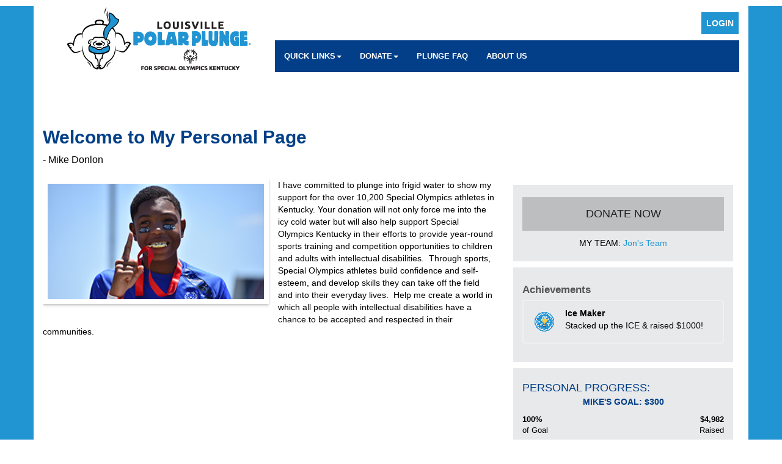

--- FILE ---
content_type: text/html;charset=ISO-8859-1
request_url: https://events.soky.org/site/TR/PolarPlunges/General?px=1139375&pg=personal&fr_id=1422
body_size: 12704
content:
<!DOCTYPE html>
<html>

<head>
<base href="https://events.soky.org/site/" />

<title>

2024 Louisville Polar Plunge: Mr. Mike Donlon - Louisville Polar Plunge - Special Olympics Kentucky
</title>
<meta http-equiv="Content-Type" content="text/html; charset=iso-8859-1" />
<meta http-equiv="Content-Script-Type" content="text/javascript" />
<meta name="Keywords" content=" " />
<meta name="Description" content="The Polar Plunge is a unique fundraiser around. It's a great way for everyone--individuals, organizations and businesses--to get involved in supporting Special Olympics Kentucky.  It's the kind of thrilling event that you really have to experience to understand. Since 1997, over 21,000 Plungers have raised nearly $9 million to support Special Olympics through the Polar Plunge!" />
<meta name="Robots" content="index, follow" />


<script type="text/javascript">
// feature toggle used for Timeout modal issue
localStorage.setItem('useModalTimeoutToggle', 'false');
</script>


<script type="text/javascript">
var keepAliveString = "keepAlive2('', 'https://events.soky.org/site/UserLogin?logout=logout&NEXTURL=https%3A%2F%2Fevents.soky.org%2Fsite%2FTR%2FPolarPlunges%2FGeneral%3Fpx%3D1139375%26amp%3Bpg%3Dpersonal%26amp%3Bfr_id%3D1422', 'A0379F0A4027DA484059FF99A35F25E7.app30017b', 'jsessionid', '/site/', false, true, false)";
var forceKeepAliveString = "forceKeepAlive2('')";
function startTimeout() {
setTimeout(function() {
eval(keepAliveString);
}, 480000);
}
function resetTimeout() {
setTimeout(keepAliveString, 480000);
}
startTimeout();
</script><noscript>&nbsp;</noscript>










<script type="text/javascript" src="../yui3/yui/yui-min.js"></script><noscript>&nbsp;</noscript>
<script type="text/javascript" src="../js/convio/modules.js?version=2.9.3"></script><noscript>&nbsp;</noscript>
<script type="text/javascript">
var Y = YUI({base: '../yui3/',
insertBefore: 'yui_marker_loader_css', // insert all YUI module css before customstyle so it can be overridden
debug: false, 
modules: getModules('../', 'convio', true, true)});
localStorage.setItem('useNewYUI', 'false');
</script><noscript>&nbsp;</noscript>



<script type="text/javascript" src="../js/utils.js"></script><noscript>&nbsp;</noscript>

<script type="text/javascript" src="../js/obs_comp_rollup.js"></script><noscript>&nbsp;</noscript>


<link href="../css/themes/default.css" rel="stylesheet" type="text/css" />
<link href="../css/themes/alphacube.css" rel="stylesheet" type="text/css"/>


<link href="../css/UserGlobalStyle.css" rel="stylesheet" type="text/css" />


<link href="../css/responsive/ResponsiveBase.css" rel="stylesheet" type="text/css" />


<link href="../css/responsive/TRPageResponsive.css" rel="stylesheet" type="text/css" />


<link href="../css/TrAchievementBadges.css" rel="stylesheet" type="text/css" />


<link href="../css/FriendraiserUserStyle.css" rel="stylesheet" type="text/css" />


<link rel="stylesheet" type="text/css" id="yui_marker_loader_css" />
<link href="../css/CustomStyle.css" rel="stylesheet" type="text/css" />
<link href="../css/CustomWysiwygStyle.css" rel="stylesheet" type="text/css" />


<script type="text/javascript" src="../js/vScroll.js"></script><noscript>&nbsp;</noscript>




<meta name="CnvHeaderVersion" content="v5.0" />


<!-- Google tag (gtag.js) -->
<script async src="https://www.googletagmanager.com/gtag/js?id=G-1RLV2V9LFD"></script>
<script>
  window.dataLayer = window.dataLayer || [];
  function gtag(){dataLayer.push(arguments);}
  gtag('js', new Date());

  gtag('config', 'G-1RLV2V9LFD');
</script>
<script src="https://px.premion.com/pixel.js?pxid=690e1ad0eb846d2142a2ce29"></script>
<meta charset="utf-8">
<meta http-equiv="X-UA-Compatible" content="IE=edge">
<meta name="viewport" content="width=device-width, initial-scale=1">

    

<meta property="og:description" content="Welcome to My Personal Page" />
<meta property="og:image" content="http://events.soky.org/images/friendraiser_uploads/1963695542.custom.jpg" />
    <meta property="og:image:width" content="300">
<meta property="og:image:height" content="300">
<meta property="og:image:type" content="image/jpeg" />
    

<meta property="og:url" content="https://events.soky.org/site/TR/PolarPlunges/General?px=1139375&amp;pg=personal&amp;fr_id=1422">
<meta property="og:title" content="2024 Louisville Polar Plunge">
<meta property="og:type" content="website">

<link rel="stylesheet" href="//fonts.googleapis.com/css?family=Lato:400,700,900">
<link rel="stylesheet" href="//maxcdn.bootstrapcdn.com/font-awesome/4.6.3/css/font-awesome.min.css">
<link rel="stylesheet" href="//netdna.bootstrapcdn.com/bootstrap/3.3.6/css/bootstrap.min.css">
<link rel="stylesheet" href="../turbo-themes/lexplunge/static/css/template.min.css">
<style>
/* ====================
  Turbo Theme CSS
====================== */
*, html, body, form, input, input.AddressBookButtons, input.Advocacy, input.btn, input.btnLg, input.btnMed, input.btnMini, input.btnSm, select, select.Advocacy, textarea, legend, ul, ol, li, option, table, tr, th, th.rfl_infoStatus, td, td.AlertListDescription, td.cstmBack, p, p.cstmBtnText, p.cstmFrame, p.cstmHeading, p.cstmText, p.cstmTitle, p.dividerHeading, p.scrollingText, span.cstmHeading, a, a.btn, a.btn:visited, a.cstmBtnText:hover, a.cstmBtnText:link, a.cstmBtnText:visited, #navList, .AdvocacyInstructions, .AdvocacyNSFix, .BlogHeader, .Button, .Divider, .FieldLabels, .FormBox, .FormBox06, .FormBoxHeader, .Hint, .Instructions, .Instructions, .ListItem0, .ListItem1, .NetscapeFix, .NoteText, .ObjTitle, .PhotoLinks, .Premiums, .ProgressBox, .ProgressBoxCurrent, .SectionHead, .SmallButton, .Smaller, .SmallerC, .TribBtnText1, .Upgrades, .WhatNext, .alphacube_content, .dialog_content, .dialog_title, .Explicit, .fr_register_another, .paraBlueSansSmall, .smallBlack, .smallSans, .smallSansBold, .smallWhiteBoldSans, .smallWhiteSans, .smallestBlackSans {
    font-family: Arial, sans-serif;
}

body {
    color:#000000;
    background:#ffffff;

}

div.responsive {
    color:#000000;
    font-family: Arial, Helvetica, sans-serif !important;
    font-size: 14px !important;
}

body, p, table, tr, th, td, .Explicit, li {
    font-family: Arial, Helvetica, sans-serif;
font-size: 14px !important;
}

a,
div.indicator-container a.indicator-link,
A:link, a:link,
a.btn-more {
    color: #2194d2;
}

div.responsive a:visited, div.responsive a:link {
    color: #2194d2;
}


/* ========================
  Start Headings and Links
=========================== */

h1,h2,h3,h4,h5,h6 {
    font-family: Arial, Helvetica, sans-serif;
}

h1,
.header-container .campaign-banner-container
{
    color: #2194d2;
    font-family: Arial, Helvetica, sans-serif;
    font-size: 26px;
    font-weight: normal;
    margin: 0 0 15px;
}

h2 ,h2.tr-page-title,
span.section-header-text,
div.section-header,
#title_container,
.header-container h2,
div.tr-page-header h2,
div#team_page_header h2,
.header-container h2,
div.tr-page-header h2,
div#team_page_header h2
 {
    color: #2194d2;
    font-size: 22px;
    font-weight: bold;
}

h3 {
    color: #2194d2;
    font-size: 14px;
    text-transform: uppercase;
}

h3.menu-title, div.indicator-title {
    font-weight: bold;
}

h4 {
    font-size: 14px;
}

div.thermometer-container div.donation-link-container a {
    color: #ffffff; /* Should this be available to update */
    background-color: #bcbec0;
    border-color: #bcbec0;

}

/*Fill Color of Thermometer*/
div.thermometer-container div.thermometer-inner {
     background-color:#2194d2;
    border:0;
}

.btn-primary,
.btn-primary:focus,
.btn-primary:active {
    background-color: #bcbec0;
    border-color: #bcbec0;
}

/*These styles are also applied to 4 CTA buttons*/
a.btn-primary,
a.btn-primary:hover,
div.thermometer-container div.donation-link-container a {
    border-color: #fcaa30;
    border-color: #bcbec0;

}

button.btn-success,
a.btn-success {
    color: #FFFFFF;
    background: #2194d2;
    border-color: #2194d2;
    border-radius:0;
}

.btn-success:focus,
.btn-success:active {
    color: #ffffff;
    background-color: #2194d2;
    border-color: #2194d2;;
}

/* ========================
  End Headings and Links
=========================== */

/* ====================
  Start of Header
====================== */

#header {
     background:#2194d2;
}

#header .navbar-toggle .icon-bar {
    background: #444; /* Could be option to change in the future*/
}

@media (max-width: 767px) {
        #header .navbar-header {
            background: #fff;
            border-bottom:4px solid #2194d2;
        }
}

/* ====================
  End of Header
====================== */

/* ====================
  Start of Logo
====================== */

#logo {
    background: #fff;
}

/* ====================
  End of Logo
====================== */

/* ====================
  Start of Utility
====================== */

#utility a.button,
#utility button.button,
#utility .btn {
    background-color:#2194d2;
    border-color: #bcbec0;
    color: #ffffff;
    font-size: 14px;
    text-transform: uppercase;
    border-color: #bcbec0;
    font-weight: bold;
}
#utility a.btn:hover,#utility button.button:hover,#utility .btn:hover {
    background-color:#023f88;
    text-decoration:none;
}

#utility .form-group .form-control {
    font-size: 12px;
    height: 30px;
    border: 0;
    box-shadow: none;
    background: #fff;
    border: 1px solid #c2d6de;
    padding-left: 10px;
    width: 100%;
}



/* ====================
  End of Utility
====================== */

/* ========================
  Start Navigation
=========================== */

#nav li:hover {
    /* IE9 SVG, needs conditional override of 'filter' to 'none' */
    background-image: url([data-uri]);
    background-image: linear-gradient(to bottom, rgba(255, 255, 255, 0.3) 0%, rgba(255, 255, 255, 0.3) 100%); /* W3C */
    background-image: -moz-linear-gradient(top, rgba(255, 255, 255, 0.3) 0%, rgba(255, 255, 255, 0.3) 100%); /* FF3.6+ */
    background-image: -ms-linear-gradient(top, rgba(255, 255, 255, 0.3) 0%, rgba(255, 255, 255, 0.3) 100%); /* IE10+ */
    background-image: -o-linear-gradient(top, rgba(255, 255, 255, 0.3) 0%, rgba(255, 255, 255, 0.3) 100%); /* Opera 11.10+ */
    background-image: -webkit-linear-gradient(top, rgba(255, 255, 255, 0.3) 0%, rgba(255, 255, 255, 0.3) 100%); /* Chrome10+,Safari5.1+ */
    background-image: -webkit-gradient(linear, left top, left bottom, color-stop(0%, rgba(255, 255, 255, 0.3)), color-stop(100%, rgba(255, 255, 255, 0.3))); /* Chrome,Safari4+ */
    filter: progid:DXImageTransform.Microsoft.gradient(startColorstr='#4dffffff', endColorstr='#4dffffff', GradientType=0); /* IE6-8 */
}

/* ===============================================
   Dropdown Styles
================================================== */

.dropdown-menu>li>a:hover,
.dropdown-menu>li>a:focus {
    background-color: #2194d2;
    color: #ffffff;
    text-decoration: none;
}

.navbar-inverse .navbar-nav>.open>a,
.navbar-inverse .navbar-nav>.open>a:hover,
.navbar-inverse .navbar-nav>.open>a:focus {
    background-color: #bcbec0;
    color: #333;
    font-weight: bold;
}

.dropdown-menu {
    background-color: #2194d2;
    font-size: 14px;
}

.dropdown-menu>li>a {
    color: #fff;
}

.navbar-inverse {
    background:#023f88;
    border-color:#023f88;
}

.navbar-inverse .navbar-nav > li > a {
    color:#ffffff;
    font-size:13px;
    text-transform:uppercase;
    font-weight: bold;
}

.dropdown-menu > li > a:hover,
.dropdown-menu > li > a:focus {
    text-decoration: none;
    color: #333;
    background-color: #bcbec0;
}

/* ========================
  End Navigation
=========================== */


/* ========================
  Start Media
=========================== */

#media .carousel-caption .button{
    background:#2194d2;
    border-color:#023f88;
    color:#ffffff;
}


#media .carousel-indicators li {
    background: #023f88;
}

#media .carousel-indicators li.active {
    background:#2194d2;
}

#media .carousel-caption h3 {
    color: #4d525a;
    font-family: Arial, Helvetica, sans-serif;
    font-size: 19px;
    font-style: italic;
}

#media .carousel-caption .button {
    font-size: 15px;
    font-weight: bold;

}

@media (max-width: 767px) {

    #media .carousel-caption h3 {
        font-size: 14px;
    }

    #media .carousel-caption .button {
        font-size: 11px;
    }
}

/* ========================
  End Media
=========================== */


/* ========================
  Start Call To Action
=========================== */

#call-to-action {
    background:#023f88;
}

#call-to-action .button {
    background-color: #2194d2;
    color: #ffffff;
    border-color: #2194d2;
    font-size: 21px;
    font-weight: bold;
}

#call-to-action .button small {
    display: block;
    font-family: Arial, Helvetica, sans-serif;
    font-size: 15px;
    font-style: normal;
    font-weight: normal;
    text-transform: none;
}

/* ========================
  End Call To Action
=========================== */

/* ================================
  Content Secondary - Left Sidebar
=================================== */

#content-secondary .form-control {
    background: #E1E2E3;
}


#content-secondary h2 {
    color: #2194d2;
    font-family: Arial, Helvetica, sans-serif;
    font-weight: normal;
    font-size: 20px;
    text-transform: uppercase;
}

#content-secondary .btn {
    background:#bcbec0;
    color: #fff;
    font-size: 14px;
}

@media (max-width: 991px) {

    #content-secondary h2 {
        font-size: 18px;
    }
}

@media (max-width: 767px) {

    #content-secondary h2 {
        font-size: 14px;
    }
}

/* ====================================
  END Content Secondary - Left Sidebar
======================================= */

/* ========================
  Start Sponsors
=========================== */

#sponsors {
    background: #fff;
    border-bottom: 2px solid #d3d2d1;
    border-top: 1px solid #d3d2d1;
}

/* ========================
  End of Sponsors
=========================== */

/* ========================
  Start of Footer
=========================== */

#footer {
    background: #ffffff;
    color: #4d525a;
    font-size: 12px;
    text-align: center;
}



#footer #social-icons li a:hover {
    color: #bcbec0;
    text-decoration: none;
}

/* ========================
  End of Footer
=========================== */


/* ========================
  Start Buttons
=========================== */

a.button,
button.button,
.step-button,
div#find_participant button.search-button,
button.search-button,
div.responsive button.action-button,
div.indicator-container a.indicator-link {
    background-color:#bcbec0;
    color: #222;
}

div.responsive a.step-button,
div.responsive button.step-button,
div.responsive a.step-button:hover,
div.responsive button.step-button:hover {
    background-image: none;
    border-radius: 0;
    font-size: 18px;
    margin: 0 0 10px;
    white-space: normal;
    background: #bcbec0;
    background-image: none;
    border-color: #bcbec0;
    border-width: 5px;
    color: #ffffff;
}

div.responsive a.next-step,
div.responsive button.next-step,
div.responsive a.next-step:hover,
div.responsive button.next-step:hover {
    background: #bcbec0;
    background-image:none;
    border-color: #bcbec0;
    border-width:5px;
    color: #222;
}

div.responsive a.secondary-step,
div.responsive button.secondary-step {
    background: #bcbec0;
    border-color: #bcbec0;
    color: #222;
}

.button.btn-primary.btn-block.btn-lg:hover,
button.btn-success:hover, a.btn-success:hover,
div#content button.search-button:hover,
div.responsive a.next-step:hover,
div.responsive button.next-step:hover,
div.responsive button.cancel-step:hover,
div.responsive a.cancel-step:hover,
div.responsive button.previous-step:hover,
div.responsive a.previous-step:hover,
#media .carousel-caption .button:hover,
div.responsive a.secondary-step:hover,
div.responsive button.secondary-step:hover,
a.donor-wall-link.indicator-link:hover,
#content-secondary .btn:hover {
    /* IE9 SVG, needs conditional override of 'filter' to 'none' */
    background-image: url([data-uri]);
    background-image: linear-gradient(to bottom, rgba(255, 255, 255, 0.2) 0%, rgba(255, 255, 255, 0.2) 100%); /* W3C */
    background-image: -moz-linear-gradient(top, rgba(255, 255, 255, 0.2) 0%, rgba(255, 255, 255, 0.2) 100%); /* FF3.6+ */
    background-image: -ms-linear-gradient(top, rgba(255, 255, 255, 0.2) 0%, rgba(255, 255, 255, 0.2) 100%); /* IE10+ */
    background-image: -o-linear-gradient(top, rgba(255, 255, 255, 0.2) 0%, rgba(255, 255, 255, 0.2) 100%); /* Opera 11.10+ */
    background-image: -webkit-linear-gradient(top, rgba(255, 255, 255, 0.2) 0%, rgba(255, 255, 255, 0.2) 100%); /* Chrome10+,Safari5.1+ */
    background-image: -webkit-gradient(linear, left top, left bottom, color-stop(0%, rgba(255, 255, 255, 0.2)), color-stop(100%, rgba(255, 255, 255, 0.2))); /* Chrome,Safari4+ */
    filter: progid:DXImageTransform.Microsoft.gradient(startColorstr='#33ffffff', endColorstr='#33ffffff', GradientType=0); /* IE6-8 */
}


/* ========================
   End Buttons
=========================== */


/* ========================
   Luminate Overrides
=========================== */

.panel-primary {
    border-color: #2194d2;
}

.panel-primary > .panel-heading {
    background-color: #2194d2;
    border-color: #2194d2;
    border-radius:0;
    color: #ffffff;
}

@media (min-width: 768px) {
    #content-secondary .hidden-xs {
        display:block !important;
    }
}

div.tr-page-container,
div.registration-page-container div.section-container {
    color:#000000;
}

div.tr-page-container div.side-bar > div {
    background: #e8e9eb;
}

div.tr-page-container div.side-bar div.indicator-container * {
    font-size: 13px !important;
}

div.registration-page-container div.sub-section-header {
    color: #555;
    font-size: 16px;
    font-weight: bold;
}

h3.menu-title,
div.indicator-title {
    color:#2194d2;
    font-size:18px;
    font-weight:normal;
    text-transform:uppercase;
}

#team_find_page label,
label {
    font-size: 14px !important;
}

input[type="text"],
input[type="password"],
input[type="email"],
textarea,
select {
    background: #f2f1f0;
    border: 1px solid #e2e2e2;
}

div.responsive div.form-error input[type="text"],
div.responsive div.form-error input[type="password"],
div.responsive div.form-error textarea,
div.responsive div.form-error select {
    background: #fff;
    border-color: #B94A49;
}

div.progress-bar-step-current div.progress-bar-step-number-container {
    background:#2194d2;
}

div.progress-bar-step-container {
    background: #e8e9eb ;
}

#find_participant div.list-component-row,
div.responsive div.list-row {
    background: #fff;
    border-bottom: 1px solid #e2e1e0;
}

div#content button.search-button {
    background:#bcbec0;
    font-size:14px;
    height:auto !important;
    width:auto;
}

#leaderboards .panel-heading h4 {
    color: #ffffff;
    font-size: 18px;
    font-weight: normal;
}

#leaderboards .panel-heading a {
    color: #4e525d;
    font-size: 12px;
    font-weight: bold;
}

div.thermometer-container span.amount-percentage-value,
div.thermometer-container span.amount-raised-value {
    font-size: 18px;
}

/* LEADERBOARDS */

#leaderboards div.donor-list-indicator-container .indicator-list-row:nth-child(even) {
    background: #e8e9eb ;
}

#leaderboards .indicator-list-row .list-name-container .indicator-link {
    background:transparent;
    color:#2194d2;
}

/* PERSONAL PAGE */

div.team-roster-raised-label {
    border-bottom: 1px solid #ccc;
    border-top: 1px solid #ccc;
    color: #888;
}

/* CUSTOM UPDATES */


#header {
background-color: #2194d2;
}

#page, #call-to-action, #sponsors, #footer {
background-color: #2194d2;
}

#content, #leaderboards.container {
background-color: #ffffff;
}

.container {
background-color: #ffffff;
}

#sponsors {

border-top: none;
border-bottom: none;

}

h2 {
font-size: 30px!important;
color: #023f88!important;
}

.indicator-title {
color: #023f88!important;
}

h3 {
font-size: 22px;
}

#footer #social-icons li a:visited {
color: #2194d2;
}

#entry #frStatus1 {
display: none;
}

#sponsors {
padding: 0px;
}

div#team_page_main_content {
width: 64%;
}

div#team_image {
width: 50%;
}

div#personal_page_image_div {
width: 50%;
}


#fr_informational_page_main_content div.indicator-title, div.donation-link-container {
display: none;
}

div#find_participant div.list-component-body div.list-component-cell-column-donate a {
  display: inline-block;
  zoom: 1;
  text-decoration: none;
  background-color: #E3E3E3;
  cursor: pointer;
  padding: 5px 7px;
  min-width: 132px;
  border-radius: 3px;
  -moz-border-radius: 3px;
  -webkit-border-radius: 3px;
  border: none;
  background-color: #333;
  background-image: none;
    color: #fff;
  text-align: center;
}


	#frStatus1 div.indicator-title:after{
		content: "Mike's Goal: $300";
		display:block;    
		background-color: transparent;
		text-align: center;
		font-size:14px;
		font-weight: bold;
	}

	#personal_page_header:after {
		content: "- Mike Donlon";
		display:block;    
		background-color: transparent;
		text-align: left;
		font-size: 16px;
                font-weight: normal;
	}

        #personal_page_team_link_container:before {
	        content: "My Team:";
		display: inline-block;    
		text-align: left;
		font-size:14px;
		font-weight: normal;
		text-transform: uppercase;
	}








</style>







 

		
</head>
<body












class="mobile"
>	
<p>
<!-- id in session (x1422x) -->
  

<!-- set trID x1422x = independent var x1422x -->

<!-- confirm trID x1422x -->
<!-- When on donation form -->

<div id="page">
<div id="header">
<div class="container">
<div class="navbar row">
<div class="navbar-header col-sm-4 col-xs-12">
                    <button type='button' class='navbar-toggle' data-toggle='collapse' data-target='#header-nav'>
                        <span class="sr-only">Toggle navigation</span>
                        <span class="icon-bar"> </span>
                        <span class="icon-bar"> </span>
                        <span class="icon-bar"> </span>
                    </button>
<div id="logo"><a title="Polar Plunge Home" href="TR?fr_id=1422&pg=entry" title="Polar Plunge Home" target="_parent"> <img src="../images/content/pagebuilder/louplunge_headerlogo.jpg" border="0" alt="Louisville Polar Plunge" /> </a>
</div>
</div>
<div class="col-sm-8 col-xs-12 pull-right">
<div id="header-nav" class="collapse navbar-collapse">
<div id="utility" class="navbar-right">
<div class="profile-info">
                                
                               <button type="button" data-toggle="modal" data-target="#loginModal" class="btn btn-primary">Login</button>
                                
                            </div>
</div>
<div id="nav" class="navbar navbar-inverse">
                            <ul class="nav navbar-nav">
	<li class="dropdown"><a href="#" class="dropdown-toggle" data-toggle="dropdown" role="button" aria-haspopup="true" aria-expanded="false">Quick Links<span class="caret"></span></a>
		<ul class="dropdown-menu">
			<li><a href="TR?sid=1031&type=fr_informational&pg=informational&fr_id=1422">Event Schedule & Parking</a></li>
			<li><a href="TR?sid=1032&type=fr_informational&pg=informational&fr_id=1422">Fundraising Prizes</a></li>
			<li><a href="TR?sid=1033&type=fr_informational&pg=informational&fr_id=1422">Fundraiser Tools</a></li>
			<li><a href="TR?sid=1235&type=fr_informational&pg=informational&fr_id=1422">Quick Links</a></li>
			<li><a href="TR?sid=1035&type=fr_informational&pg=informational&fr_id=1422">Plunge FAQ</a></li>
		</ul>
	</li><!-- end Event Information drop down -->
	<li class="dropdown"><a href="#" class="dropdown-toggle" data-toggle="dropdown" role="button" aria-haspopup="true" aria-expanded="false">Donate<span class="caret"></span></a>
		<ul class="dropdown-menu">
			<li><a href="TR?pg=pfind&fr_id=1422">Donate to an Individual</a></li>
			<li><a href="TR?pg=pfind&fr_id=1422&fr_search_type=team">Donate to Team</a></li>
			<li><a href="DocServer/Lou_21_donation_form.pdf?docID=789" target="blank_">Off-Line Donation Form</a></li>
		</ul>
	</li><!-- end Donate drop down -->
	<li><a href="TR?sid=1035&type=fr_informational&pg=informational&fr_id=1422">Plunge FAQ</a></li>
	<li><a href="TR?sid=1038&type=fr_informational&pg=informational&fr_id=1422">About Us</a></li>
</ul>


                        </div>
</div>
</div>
</div>
</div>

        
    </div>

<div id='content' class='container'>
        <div id='content-inner' class='row'>
            
<div id="content-primary" class="col-sm-12">
                






<div class="tr-page-container responsive clearfix" id="cnv2">
<div class="clearfix" id="footer-wrapper">
<div class="tr-page-header" id="personal_page_header">

<h2>Welcome to My Personal Page</h2>

</div>
<div class="tr-page-main-content" id="personal_page_main_content" class="main">

<div class="mobile-donate">

<a class="entry-text-link next-step step-button" id="main_donate_button" href="https://events.soky.org/site/Donation2?df_id=1562&PROXY_ID=1139375&PROXY_TYPE=20&FR_ID=1422">Donate Now</a>

</div>



<div class="tr-image-div" id="personal_page_image_div">
<img src="../images/friendraiser_uploads/1963695542.custom.jpg" alt="" />
<div class="caption">

</div>
</div>



<div class="manageable-editor-window-editor" data-container="edit_fr_rich_text_container">
<div class="personal-page-description mobile-view-description" id="fr_rich_text_container">
<p>I have committed to plunge into frigid water to show my support for the over 10,200 Special Olympics athletes in Kentucky. Your donation will not only force me into the icy cold water but will also help support Special Olympics Kentucky in their efforts to provide year-round sports training and competition opportunities to children and adults with intellectual disabilities.&nbsp; Through sports, Special Olympics athletes build confidence and self-esteem, and develop skills they can take off the field and into their everyday lives.&nbsp; Help me create a world in which all people with intellectual disabilities have a chance to be accepted and respected in their communities.&nbsp;</p>
<p>&nbsp;</p>
</div>
<a href="javascript:void(0);" id="text_view_more_button">View More</a>
</div>
<script>
Y.use('jquery',function(Y) {
jQuery(function() {
if (document.documentElement.clientWidth < 768) {
var offsetHeight = document.getElementById('fr_rich_text_container').offsetHeight;
var height = jQuery('#fr_rich_text_container').height();
var scrollHeight = document.getElementById('fr_rich_text_container').scrollHeight;
if (offsetHeight < scrollHeight) {
jQuery("#text_view_more_button").css('display', "block");
}
}
jQuery('#text_view_more_button').click(function() {
if (jQuery(this).html() == 'View Less') {
jQuery('#text_view_more_button').html('View More');
jQuery('.personal-page-description').addClass('mobile-view-description');
} else {
jQuery('#text_view_more_button').html('View Less');
jQuery('.personal-page-description').removeClass('mobile-view-description');
}
});
});
});
</script><noscript>&nbsp;</noscript>


<div class="blog">

</div>
</div>
<div class="side-bar" id="personal_page_sidebar">
<div class="menu clearfix" id="personal_page_menu">

<div class="non-mobile-donate-button-container">

<a class="entry-text-link next-step step-button" id="sidebar_donate_button" href="https://events.soky.org/site/Donation2?df_id=1562&PROXY_ID=1139375&PROXY_TYPE=20&FR_ID=1422">Donate Now</a>

</div>



<div class="tr-status-indicator-container" id=personal_page_team_link_container>

<a id="personal_page_team_page_link" href="https://events.soky.org/site/TR/PolarPlunges/General?pg=team&fr_id=1422&team_id=5997">Jon's Team</a>

</div>

</div>

<div id="frBadge" class="tr-status-indicator-container"><div class="TrAchievementBadgeIconListLarge">
<div class="TrAchievementBadgeIconListLargeHeader">
Achievements
</div>

<div class="TrAchievementBadgeLarge clearfix">
<img class="TrAchievementBadgeIconLarge" src="../images/friendraiser_uploads/lg_1320.1164285038.orig.png" alt="TeamRaiser Achievement Badge"/>
<div class="TrAchievementBadgeTextLarge">
<div class="TrAchievementBadgeNameLarge">Ice Maker</div>
<div class="TrAchievementBadgeDescLarge">Stacked up the ICE &amp; raised $1000!</div>
</div>
</div>

</div></div>


<div class="tr-status-indicator-container" id="frStatus1">
<div class="indicator-title">Personal Progress:</div>
<div id="195738c2_thermometer" class="thermometer-container indicator-container">
<div class="text clearfix">
<div class="amount-percentage-info">
<span class="amount-percentage-value">
</span>
<span class="amount-percentage-label">
of Goal
</span>
</div>
<div class="amount-raised-info">
<span class="amount-raised-value">
$4,982
</span>
<span class="amount-raised-label">
Raised
</span>
</div>
<div class="total-goal-info">
<span class="total-goal-value">
$300.00
</span>
</div>
</div>
<div class="thermometer-image">
<div class="thermometer-outer">
<div class="thermometer-inner">
</div>
</div>
</div>
<div class="donation-link-container">


</div>
<script type="text/javascript">
Y.use("jquery-ui", function(Y) {
jQuery(function() {
var calcThermPercentage = function() {
// calculate the thermometer percentage
var raised = parseCurrency(jQuery('#195738c2_thermometer .amount-raised-value').text());
var goal = parseCurrency(jQuery('#195738c2_thermometer .total-goal-value').text());
var percent = raised / goal;
if (percent > 1) {
percent = 1;
}
var percentage = percent;
if(isNaN(percentage)) {
percentage = 0;
}
jQuery('#195738c2_thermometer .amount-percentage-value').text(Math.floor(percentage * 100) + "%");
// get the width of the outer container;
var outerWidth = jQuery('#195738c2_thermometer .thermometer-outer').css('width').slice(0, -2);
var innerWidth = outerWidth * percent;
jQuery('#195738c2_thermometer .thermometer-inner').animate({'width': innerWidth + 'px'}, 1000);
}; 	
calcThermPercentage();
var waitForFinalEvent = (function () {
var timers = {};
return function (callback, ms, uniqueId) {
if (!uniqueId) {
uniqueId = "default_unique_id";
}
if (timers[uniqueId]) {
clearTimeout (timers[uniqueId]);
}
timers[uniqueId] = setTimeout(callback, ms);
};
})();
jQuery(window).resize(function () {
waitForFinalEvent(calcThermPercentage, 500, "195738c2");
});
});
});
function parseCurrency(currency) {
currency = currency.replace(/[^0-9\.]+/g,"");
var val = parseInt(currency);
return val;
}
</script>
</div></div>


<div class="tr-status-indicator-container" id="frStatus2"><!-- TemplateName=VScroll/VS_responsive.ftl -->
<div class="donor-list-indicator-container">
  <div class="indicator-title">
    Fundraising Honor Roll
  </div>
  <div id="scrolling_container_42f7a69f" class="indicator-container vscroll-container">
  	<div id="scrolling_container_42f7a69fin">
      <div class="team-honor-list-row indicator-list-row clearfix">
        <div class="team-honor-list-name">
            Annie and Terry McDonald
        </div>
        <div class="team-honor-list-value">
          $100
        </div>
      </div>
      <div class="team-honor-list-row indicator-list-row clearfix">
        <div class="team-honor-list-name">
            Anonymous
        </div>
        <div class="team-honor-list-value">
          $103
        </div>
      </div>
      <div class="team-honor-list-row indicator-list-row clearfix">
        <div class="team-honor-list-name">
            Anonymous
        </div>
        <div class="team-honor-list-value">
          $20
        </div>
      </div>
      <div class="team-honor-list-row indicator-list-row clearfix">
        <div class="team-honor-list-name">
            Cash/Check Donations
        </div>
        <div class="team-honor-list-value">
          $95
        </div>
      </div>
      <div class="team-honor-list-row indicator-list-row clearfix">
        <div class="team-honor-list-name">
            Deborah Gassman
        </div>
        <div class="team-honor-list-value">
          $200
        </div>
      </div>
      <div class="team-honor-list-row indicator-list-row clearfix">
        <div class="team-honor-list-name">
            Denise Colton
        </div>
        <div class="team-honor-list-value">
          $78
        </div>
      </div>
      <div class="team-honor-list-row indicator-list-row clearfix">
        <div class="team-honor-list-name">
            Diane Stretz Thurmond
        </div>
        <div class="team-honor-list-value">
          $28
        </div>
      </div>
      <div class="team-honor-list-row indicator-list-row clearfix">
        <div class="team-honor-list-name">
            Donlon Family
        </div>
        <div class="team-honor-list-value">
          $103
        </div>
      </div>
      <div class="team-honor-list-row indicator-list-row clearfix">
        <div class="team-honor-list-name">
            Flaget '69
        </div>
        <div class="team-honor-list-value">
          $103
        </div>
      </div>
      <div class="team-honor-list-row indicator-list-row clearfix">
        <div class="team-honor-list-name">
            Gary Powell
        </div>
        <div class="team-honor-list-value">
          $100
        </div>
      </div>
      <div class="team-honor-list-row indicator-list-row clearfix">
        <div class="team-honor-list-name">
            Ginny Lutes
        </div>
        <div class="team-honor-list-value">
          $28
        </div>
      </div>
      <div class="team-honor-list-row indicator-list-row clearfix">
        <div class="team-honor-list-name">
            Glenn Edelen
        </div>
        <div class="team-honor-list-value">
          $100
        </div>
      </div>
      <div class="team-honor-list-row indicator-list-row clearfix">
        <div class="team-honor-list-name">
            Harry Mudd
        </div>
        <div class="team-honor-list-value">
          $100
        </div>
      </div>
      <div class="team-honor-list-row indicator-list-row clearfix">
        <div class="team-honor-list-name">
            James Garvey
        </div>
        <div class="team-honor-list-value">
          $150
        </div>
      </div>
      <div class="team-honor-list-row indicator-list-row clearfix">
        <div class="team-honor-list-name">
            James Reynolds
        </div>
        <div class="team-honor-list-value">
          $100
        </div>
      </div>
      <div class="team-honor-list-row indicator-list-row clearfix">
        <div class="team-honor-list-name">
            Jim Orr
        </div>
        <div class="team-honor-list-value">
          $25
        </div>
      </div>
      <div class="team-honor-list-row indicator-list-row clearfix">
        <div class="team-honor-list-name">
            Joe &amp; Rhoda Dragoo
        </div>
        <div class="team-honor-list-value">
          $103
        </div>
      </div>
      <div class="team-honor-list-row indicator-list-row clearfix">
        <div class="team-honor-list-name">
            Jon Team
        </div>
        <div class="team-honor-list-value">
          
        </div>
      </div>
      <div class="team-honor-list-row indicator-list-row clearfix">
        <div class="team-honor-list-name">
            Joseph Shade
        </div>
        <div class="team-honor-list-value">
          $53
        </div>
      </div>
      <div class="team-honor-list-row indicator-list-row clearfix">
        <div class="team-honor-list-name">
            Laurie &amp; Marty Archer
        </div>
        <div class="team-honor-list-value">
          $103
        </div>
      </div>
      <div class="team-honor-list-row indicator-list-row clearfix">
        <div class="team-honor-list-name">
            Mary P Card
        </div>
        <div class="team-honor-list-value">
          $200
        </div>
      </div>
      <div class="team-honor-list-row indicator-list-row clearfix">
        <div class="team-honor-list-name">
            Michael &amp; Sally Potter
        </div>
        <div class="team-honor-list-value">
          $503
        </div>
      </div>
      <div class="team-honor-list-row indicator-list-row clearfix">
        <div class="team-honor-list-name">
            Mike Donlon
        </div>
        <div class="team-honor-list-value">
          $25
        </div>
      </div>
      <div class="team-honor-list-row indicator-list-row clearfix">
        <div class="team-honor-list-name">
            Morris Paine
        </div>
        <div class="team-honor-list-value">
          $100
        </div>
      </div>
      <div class="team-honor-list-row indicator-list-row clearfix">
        <div class="team-honor-list-name">
            Mr. Michael 'Mike' P. Murphy
        </div>
        <div class="team-honor-list-value">
          
        </div>
      </div>
      <div class="team-honor-list-row indicator-list-row clearfix">
        <div class="team-honor-list-name">
            Nancy Beal
        </div>
        <div class="team-honor-list-value">
          $53
        </div>
      </div>
      <div class="team-honor-list-row indicator-list-row clearfix">
        <div class="team-honor-list-name">
            Paul Monsour
        </div>
        <div class="team-honor-list-value">
          $50
        </div>
      </div>
      <div class="team-honor-list-row indicator-list-row clearfix">
        <div class="team-honor-list-name">
            Richard Woolley
        </div>
        <div class="team-honor-list-value">
          $100
        </div>
      </div>
      <div class="team-honor-list-row indicator-list-row clearfix">
        <div class="team-honor-list-name">
            Rob and Jan
        </div>
        <div class="team-honor-list-value">
          $100
        </div>
      </div>
      <div class="team-honor-list-row indicator-list-row clearfix">
        <div class="team-honor-list-name">
            Robert Allgeier
        </div>
        <div class="team-honor-list-value">
          $50
        </div>
      </div>
      <div class="team-honor-list-row indicator-list-row clearfix">
        <div class="team-honor-list-name">
            Roger and Cindy
        </div>
        <div class="team-honor-list-value">
          $203
        </div>
      </div>
      <div class="team-honor-list-row indicator-list-row clearfix">
        <div class="team-honor-list-name">
            Steve Cecil
        </div>
        <div class="team-honor-list-value">
          $75
        </div>
      </div>
      <div class="team-honor-list-row indicator-list-row clearfix">
        <div class="team-honor-list-name">
            Stuart Lazarus
        </div>
        <div class="team-honor-list-value">
          $1,500
        </div>
      </div>
      <div class="team-honor-list-row indicator-list-row clearfix">
        <div class="team-honor-list-name">
            Ton Giesler
        </div>
        <div class="team-honor-list-value">
          $53
        </div>
      </div>
      <div class="team-honor-list-row indicator-list-row clearfix">
        <div class="team-honor-list-name">
            William Higgins
        </div>
        <div class="team-honor-list-value">
          $100
        </div>
      </div>
  	</div>
    
  </div>
  <script type="text/javascript">
	//addOnLoadHandler(function(){vScrollClass.initScroll('scrolling_container_42f7a69f');});
	//document.getElementById("scrolling_container_42f7a69f").style.display = "";
	
	Y.use("jquery-ui", function(Y) {
            jQuery(function() {
            	vScrollClass.initScroll('scrolling_container_42f7a69f');
                document.getElementById("scrolling_container_42f7a69f").style.display = "";
            	var waitForFinalEvent2 = (function () {
					var timers = {};
						return function (callback, ms, uniqueId) {
						    if (!uniqueId) {
						      uniqueId = "default_unique_id";
						    }
						    if (timers[uniqueId]) {
						      clearTimeout (timers[uniqueId]);
						    }
						    timers[uniqueId] = setTimeout(callback, ms);
						};
				})();
				
				jQuery(window).resize(function () {
				    waitForFinalEvent2(function(){vScrollClass.resizeScroll('scrolling_container_42f7a69f');}, 500, "42f7a69f");
				});
            });
        });
  </script>
</div></div>

</div>
</div>
<div class="tr-personal-page-footer"> 
<div class="custom-wysiwyg-html manageable-editor" id="personal_page_custom_html" data-container="edit_admin_footer_container">
<div class="custom-wysiwyg-text" id="admin_footer_container">

</div>
</div>
<p>If you think this page contains objectionable content, please <a href="https://events.soky.org/site/TR/PolarPlunges/General?pg=objcon&fr_id=1422&px=1139375">inform the system administrator</a>.</p>
</div>
</div>

            </div>

        </div>
</div>

<div id="sponsors">
<div class="container" style="background-color: #ffffff;">
            <style>
.jshowoff.jshowoff-1 {
    width: 220px;
    margin: auto;
}
</style>


<div style="padding: 20px 0px;" >
<!-- sponsorship_logo_component.ftl -->

<script>
	Y.use("jquery-noconflict", "jquery-carousel", function(Y) 
	{
		jQuery(function($) 
		{
			$("#19be7200796 img.tr_sponsorship_logo_image").each(function()
				{
					var $img = $(this);
					var h = $img.height();
					var w = $img.width();
					$img.css('margin-top', + h / -2 + "px");
					$img.css('margin-left', + w / -2 + "px");
				}
            ).show();
				$("#19be7200796").jshowoff({controls: false, links: false, speed: 3000, changeSpeed: 600});
		});
	});
</script>
<noscript>&nbsp;</noscript>


<div id="19be7200796" class="tr_sponsorship_logos">
		<div class="tr_sponsorship_logo  tr_sponsorship_logo_slideshow" style="height: 100px; width: 200px">
			<a class="tr_sponsorship_logo_url" href="http://amazon.com">
				<img class="tr_sponsorship_logo_image" src="../images/cvupload/26/422/cv_74_3726783085908303026.jpg" alt="Amazon" style="display: none"/>
			</a>
		</div>
		<div class="tr_sponsorship_logo  tr_sponsorship_logo_slideshow" style="height: 100px; width: 200px">
			<a class="tr_sponsorship_logo_url" href="https://www.cbh.com/">
				<img class="tr_sponsorship_logo_image" src="../images/cvupload/26/422/cv_51_22387990642101731.jpg" alt="Cherry Bekaert" style="display: none"/>
			</a>
		</div>
		<div class="tr_sponsorship_logo  tr_sponsorship_logo_slideshow" style="height: 100px; width: 200px">
			<a class="tr_sponsorship_logo_url" href="http://republicbank.com">
				<img class="tr_sponsorship_logo_image" src="../images/cvupload/26/422/cv_84_7762314781084715950.jpg" alt="Republic Bank" style="display: none"/>
			</a>
		</div>
		<div class="tr_sponsorship_logo  tr_sponsorship_logo_slideshow" style="height: 100px; width: 200px">
			<a class="tr_sponsorship_logo_url" href="https://vyfyky.com/">
				<img class="tr_sponsorship_logo_image" src="../images/cvupload/26/422/cv_49_2489793886854827404.jpg" alt="VYFY Wellness Center" style="display: none"/>
			</a>
		</div>
		<div class="tr_sponsorship_logo  tr_sponsorship_logo_slideshow" style="height: 100px; width: 200px">
			<a class="tr_sponsorship_logo_url" href="http://bachmansubaru.com">
				<img class="tr_sponsorship_logo_image" src="../images/cvupload/26/422/cv_27_8276339012022612955.jpg" alt="Bachman Subaru" style="display: none"/>
			</a>
		</div>
		<div class="tr_sponsorship_logo  tr_sponsorship_logo_slideshow" style="height: 100px; width: 200px">
			<a class="tr_sponsorship_logo_url" href="https://www.extremesouthernproduction.com/">
				<img class="tr_sponsorship_logo_image" src="../images/cvupload/26/422/cv_7_4995917494167270073.png" alt="ESP Entertainment" style="display: none"/>
			</a>
		</div>
		<div class="tr_sponsorship_logo  tr_sponsorship_logo_slideshow" style="height: 100px; width: 200px">
			<a class="tr_sponsorship_logo_url" href="https://www.lmick.com/">
				<img class="tr_sponsorship_logo_image" src="../images/cvupload/26/422/cv_55_8005532392020674159.jpg" alt="Lawyers Mutual of Kentucky" style="display: none"/>
			</a>
		</div>
		<div class="tr_sponsorship_logo  tr_sponsorship_logo_slideshow" style="height: 100px; width: 200px">
			<a class="tr_sponsorship_logo_url" href="http://wlky.com">
				<img class="tr_sponsorship_logo_image" src="../images/cvupload/26/422/cv_76_3833241774307715025.jpg" alt="WLKY" style="display: none"/>
			</a>
		</div>
		<div class="tr_sponsorship_logo  tr_sponsorship_logo_slideshow" style="height: 100px; width: 200px">
			<a class="tr_sponsorship_logo_url" href="http://jerseymikes.com">
				<img class="tr_sponsorship_logo_image" src="../images/cvupload/26/422/cv_33_8574251405419364002.jpg" alt="Jersey Mike's Subs" style="display: none"/>
			</a>
		</div>
		<div class="tr_sponsorship_logo  tr_sponsorship_logo_slideshow" style="height: 100px; width: 200px">
			<a class="tr_sponsorship_logo_url" href="http://texasroadhouse.com">
				<img class="tr_sponsorship_logo_image" src="../images/cvupload/26/422/cv_68_4876510414210446734.jpg" alt="Texas Roadhouse" style="display: none"/>
			</a>
		</div>
		<div class="tr_sponsorship_logo  tr_sponsorship_logo_slideshow" style="height: 100px; width: 200px">
			<a class="tr_sponsorship_logo_url" href="http://toyota.com">
				<img class="tr_sponsorship_logo_image" src="../images/cvupload/26/422/cv_95_1112552578565323944.jpg" alt="Toyota" style="display: none"/>
			</a>
		</div>
</div>
 
</div>

        </div>
</div>
<div id="footer">
<div class="container">
              <ul id="social-icons" class="">
<li><a title=" Facebook " class="fa fa-facebook" href=" http://facebook.com/sokentucky " target="_blank"></a></li>
<li><a title=" Twitter " class="fa fa-twitter" href=" http://twitter.com/sokentucky " target="_blank"></a></li>
<li><a title=" Flickr " class="fa fa-flickr" href=" https://www.flickr.com/photos/sokentucky/albums " target="_blank"></a></li>
<li><a title=" Instagram " class="fa fa-instagram" href=" http://instagram.com/so_kentucky " target="_blank"></a></li>
</ul>

  <p class="copyright">105 Lakeview Court, Frankfort, Kentucky, 40601 <br> &copy; 2026 Special Olympics Kentucky, All Rights Reserved</p>
<br>
  <p><img src="../images/content/pagebuilder/SO_KY_Mark__2-Line_2c-Grey.jpg"  alt="Special Olympics Kentucky logo"  border="0" width="300" /></p>
<br><br>
    <p>Powered by <a title="Powered by Blackbaud" rel="external" target="_blank"
                     href="https://www.blackbaud.com/online-marketing/teamraiser-event-fundraising">
        <img alt="Powered by Blackbaud"
             style="background-color:transparent; vertical-align:bottom; width:90px; "
             src="../turbo-themes/lexplunge/static/images/blackbaud.png"></a></p>



        </div>
</div>
</div>
<div id="hidden-scripts"><script src="//code.jquery.com/jquery-1.12.3.min.js"></script>
<script src="//netdna.bootstrapcdn.com/bootstrap/3.3.6/js/bootstrap.min.js"></script>
<script src="//cdnjs.cloudflare.com/ajax/libs/luminateExtend/1.7.1/luminateExtend.min.js"></script>
<script>
    var jQuery1_12_3 = jQuery.noConflict(true);
    var BBI = {
        pageName: "personal",
        trID: "1422"
    };
    jQuery1_12_3(function ($) {
        luminateExtend.init({
            apiKey: 'wDB09SQODRpVIOvX',
            path: {
                nonsecure: 'http://events.soky.org/site/',
                secure: 'https://events.soky.org/site/'
            }
        });
    });
</script>
    <script src="//ws.sharethis.com/button/buttons.js"></script>
    <script src="../turbo-themes/lexplunge/static/js/template.js"></script>

</div>

    <div class="modal fade" tabindex="-1" role="dialog" id="loginModal">
    <div class="modal-dialog">
        <div class="modal-content">
            <div class="modal-header">
                <button type="button" class="close" data-dismiss="modal" aria-label="Close"><span
                        aria-hidden="true">&times;</span></button>
                <h4 class="modal-title">Login</h4>
            </div>
            <div class="modal-body">
                <div id="errorContainer">Your login information was incorrect. Please try again or <a
                        href="javascript:void(0);" style="text-decoration:underline;"
                        class="retrieve-login">click here</a> to have your information emailed to you.</div>
                <form class="luminateApi" id="login-form" method="POST"
                      action="">
                    <input type="hidden" name="method" value="login">
                    <div class="loginTitle">
                        <h3>Log In</h3>
                    </div>
                    <div class="donateMessage">
                        <p>Have you previously donated to or fundraised for Special Olympics Kentucky? Log in below with your username and password.</p>
                    </div>
                    <div class="form-group">
                        <label for="login-username" class="control-label">Username</label>
                        <input type="text" class="form-control" id="login-username" name="user_name" required="">
                    </div>
                    <div class="form-group">
                        <label for="login-password" class="control-label">Password</label>
                        <input type="password" class="form-control" id="login-password" name="password" required="">
                    </div>
                    <div class="submit-container form-group">
                        <input type="submit" id="login" class="btn-primary btn-lg center-block" value="Log In"
                               name="login">
                    </div>
                    <input type="hidden" name="NEXTURL" id="NEXTURL" value="https://events.soky.org/site/TR/PolarPlunges/General?px=1139375&amp;pg=personal&amp;fr_id=1422">




                </form>


<hr>
<p><a href="javascript:void(0);" class="retrieve-login">Forgot Username or Password?</a></p>

<form class="forgotUsernamePW" name="f2fSendUserNameForm" action="https://events.soky.org/site/UserLogin?from=forgot"
      method="post" class="">
                          <input type="hidden" name="pg" value="utype">
                          <input type="hidden" name="fr_id" value="1422">


                          <div class="form-group">
                            <label for="email_2" class="control-label">Email:</label>
                            <input type="email" name="Email" id="email_2" class="form-control" maxlength="100">
                          </div>

                            <input type="hidden" name="SendUserName" id="SendUserName"
                                   value="Send User Name and Password">
<div class="submit-container form-group">
                            <input class="button btn-primary" id="user_type_login_email_button" name="user_name"
                                   value="Submit" type="submit"></div>
                          </form>

            </div>
            </div><!-- /.modal-content -->
            </div><!-- /.modal-dialog -->
            </div><!-- /.modal -->



</body>

</html>


--- FILE ---
content_type: text/css
request_url: https://events.soky.org/css/CustomStyle.css
body_size: 619
content:
/* deployment printer friendly */
div#prtrFrnd { width:650px; margin: 0 auto; }

*, html, body, form, input, input.AddressBookButtons , input.Advocacy, input.btn, input.btnLg, input.btnMed, input.btnMini, input.btnSm, select, select.Advocacy, textarea, legend, ul, ol, li, option , table, tr, th, th.rfl_infoStatus, td, td.AlertListDescription, td.cstmBack, p, p.cstmBtnText , p.cstmFrame, p.cstmHeading, p.cstmText, p.cstmTitle, p.dividerHeading, p.scrollingText, span.cstmHeading, a, a.btn, a.btn:visited, a.cstmBtnText:hover , a.cstmBtnText:link , a.cstmBtnText:visited , #navList, .AdvocacyInstructions, .AdvocacyNSFix, .BlogHeader, .Button, .Divider, .FieldLabels, .FormBox, .FormBox06, .FormBoxHeader, .Hint, .Instructions, .Instructions, .ListItem0, .ListItem1, .NetscapeFix, .NoteText, .ObjTitle, .PhotoLinks, .Premiums, .ProgressBox, .ProgressBoxCurrent, .SectionHead, .SmallButton , .Smaller, .SmallerC, .TribBtnText1, .Upgrades, .WhatNext, .alphacube_content, .dialog_content, .dialog_title, .Explicit, .fr_register_another, .paraBlueSansSmall, .smallBlack, .smallSans, .smallSansBold, .smallWhiteBoldSans, .smallWhiteSans, .smallestBlackSans {font-family:Arial, Helvetica, Verdana, sans-serif;}


--- FILE ---
content_type: text/css
request_url: https://events.soky.org/turbo-themes/lexplunge/static/css/template.min.css
body_size: 4750
content:
#header [class*=col-],#header-nav.navbar-collapse{padding:0}#footer #social-icons li a,.button:hover,.step-button:hover,a.btn-more:hover,button.search-button:hover,div#find_participant button.search-button:hover,div.indicator-container a.indicator-link,div.responsive button.action-button:hover{text-decoration:none}#header .navbar.row{border:0;margin:0;min-height:0}#header .navbar-header{height:100%;position:absolute}h2 .btn-more{float:right}@media (max-width:767px){.navbar-toggle{margin-right:0}button.navbar-toggle{z-index:100}#header .navbar-header{position:relative}#header .row>div:last-child{min-height:0}#header .container{padding:0}#header .navbar-nav{margin:0}#header .navbar-collapse{max-height:100%;padding:0}}#logo{align-items:center;background:#fff;display:flex;height:100%;justify-content:center;overflow:hidden;padding:20px;position:relative}#logo img{max-width:100%}@media (max-width:767px){#logo{display:inline;float:left;height:54px;padding:6px 10px;position:static;margin:0}#logo a{height:100%;position:absolute;max-width:100%;width:auto}#logo img{height:86%;position:static;width:auto}}#utility .navbar-form{padding:5px 15px 4px}#utility .form-group{text-align:right;width:100px}#utility .form-group .form-control{background:#fff;box-shadow:none;font-size:12px;height:30px;padding-left:10px;width:100%;border:1px solid #e2e2e2}@media (max-width:767px){#utility{padding:10px}#utility .form-group{width:100%}#utility .navbar-form{margin:0 0 10px;padding:0}#utility .navbar-nav li a{margin:0 10px 10px 0;padding:0}#utility .navbar-nav .button{display:inline-block;font-size:13px;float:left;padding:8px 15px}}@media (min-width:768px){.navbar-right{float:right!important;margin-right:-4px}}.page-home #nav{margin:0}.page-home #content-primary{padding-top:20px}@media (max-width:767px){.page-home .sidebar-group{padding:0 0 10px;margin:0 0 10px}}.page-home #logo{margin:0}@media (max-width:991px){.page-home #logo{margin:0}}#nav{clear:both;margin:0 0 5px}@media (max-width:767px){#nav{border:0;margin:0 0 10px}#nav.navbar-inverse .navbar-nav>.active>a,#nav.navbar-inverse .navbar-nav>.active>a:focus,#nav.navbar-inverse .navbar-nav>.active>a:hover{margin-bottom:0;margin-top:0}}.dropdown-menu{background-clip:padding-box;border:0;border-radius:0;box-shadow:0 6px 12px rgba(0,0,0,.175);-webkit-box-shadow:0 6px 12px rgba(0,0,0,.175)}.navbar-inverse{border-left:0;border-radius:0}@media (max-width:991px){.navbar-inverse .navbar-nav>li>a{font-size:12px;padding:8px 12px}}#media .carousel-indicators{bottom:2px;left:0;margin:0;padding:10px 20px;text-align:left;width:40%}#media .carousel-indicators li{border:0}#media .carousel-caption{background:url(../images/bg-pattern-diagonal-white.png);bottom:38px;left:0;padding:15px 20px;text-align:right;width:355px}@media (max-width:767px){.navbar-inverse .navbar-nav .open .dropdown-menu>li>a{color:#fff}#media .carousel-caption{background:url(../images/bg-pattern-diagonal-white.png) #f1f1f1}}.carousel-caption{text-shadow:none}#media .carousel-control{padding:0 20px;width:auto}#media .carousel-control.left{background:url(../images/carousel-chevron-left-white.png) center center no-repeat}#media .carousel-control.right{background:url(../images/carousel-chevron-right-white.png) center center no-repeat}#media .carousel-caption .button{background:#88c460;border-color:#88c460;color:#fff}#media .carousel-indicators li{background:#fcc44c}#media .carousel-indicators li.active{background:#88c460}#media .carousel-caption h3{line-height:1.35;margin-top:0;text-transform:none;color:#4d525a;font-family:georgia;font-size:19px;font-style:italic}#media .carousel-caption .button{font-size:15px;font-weight:700}#call-to-action .row{padding:10px 0}#call-to-action .button{padding-left:0;padding-right:0}@media (max-width:991px){#call-to-action .row{margin-left:-5px;margin-right:-5px}#call-to-action div[class*=col-]{padding:0 5px}}#content{padding-bottom:40px}@media (max-width:767px){#media .carousel-caption{position:static;width:100%}#media .carousel-caption h3{font-size:14px}#media .carousel-caption .button{font-size:11px}#call-to-action .button{margin-bottom:10px}#call-to-action .row div:last-child .button{margin-bottom:0}#content{padding-bottom:10px}}#content-inner{padding:25px 0}#content-primary,#content-secondary{padding-top:40px}@media (max-width:767px){#content-primary{padding-top:15px}}#content-secondary .form-control{border:0;box-shadow:none;padding:4px 12px}#content-secondary .input-group{margin-top:5px}#content-secondary h2{margin:0 0 10px}#content-secondary .btn{border-width:0;display:block;margin:0;padding:7px 8px}.sidebar-group{border-bottom:1px solid #e2e1e0;margin-bottom:15px;padding-bottom:15px}.sidebar-group:last-child{border-bottom:0;margin-bottom:0;padding-bottom:0}@media (max-width:767px){#content-secondary{padding-top:0}.hidden-xs.collapsing,.hidden-xs.in{display:block!important}}@media (min-width:768px){form.hidden-xs{height:auto!important}}#sponsors{padding:20px 0}#sponsors ul.nav{margin:0 -10px;padding:0;text-align:center}#sponsors ul.nav li{display:inline-block;height:130px;margin:0;overflow:hidden;padding:10px;position:relative;width:16.666666667%}#sponsors ul.nav li a{height:100%;padding:0}#sponsors ul.nav li a:hover{background:0 0}#sponsors ul.nav li a img{bottom:0;height:auto;left:0;margin:auto;position:absolute;right:0;top:0;width:100%}@media (max-width:767px){#sponsors ul.nav li{display:block;height:auto;position:static;width:100%}#sponsors ul.nav li a img{max-width:100%;position:static;width:auto}#sponsors .tr_sponsorship_logo_horizontal{float:none;margin:auto}}#footer .container{padding-top:40px}#footer p{margin:0 0 20px}#footer #social-icons{list-style:none;margin:auto;padding:0}#footer #social-icons li{display:inline}#footer #social-icons li a{font-size:30px;padding:15px}#footer .logo{max-height:150px}.nav>li>a:focus,.nav>li>a:hover{text-decoration:none;background-color:inherit}.step-button,a.button,button.button,button.search-button,div#find_participant button.search-button,div.indicator-container a.indicator-link,div.responsive button.action-button{background-image:none;border:1px solid transparent;border-radius:0;cursor:pointer;display:inline-block;font-size:14px;font-weight:400;line-height:1.42857;margin-bottom:0;-moz-user-select:none;padding:6px 12px;text-align:center;text-indent:0;text-transform:uppercase;vertical-align:middle;white-space:normal}a.btn{border-radius:0}div.responsive{width:100%!important;background:0 0!important;border:0!important;border-radius:0!important;padding:0!important}div.registration-page-container div.section-container,div.tr-page-container{border:0;border-radius:0}div.tr-page-container div.header-container{background:0 0}div.registration-page-container div.section-sub-header,div.tr-page-container div.section-sub-header{background:0 0;border:0;padding:0}div.tr-page-container div.main-content,div.tr-page-main-content{padding:0 20px 0 0;margin:0;width:66.6666666667%}div.tr-page-container div.side-bar{width:33.33333333%}@media (max-width:767px){div.tr-page-container div.main-content,div.tr-page-container div.side-bar{padding:0;width:100%}}div.tr-page-container div.side-bar>div{padding:20px 15px;margin:0 0 10px}div.tr-page-container div.side-bar h3{margin:0}#entry div.entry-option-info-container+div.entry-option-info-container{margin-top:0}#title_container,div.section-header,h2.tr-page-title,span.section-header-text{background:0 0!important;margin:0;padding:0!important}div.registration-page-container div.sub-section-header{background:0 0;border:0;margin:15px 0;padding:0}div.registration-page-container div.sub-section-container{background:0 0}div#reg_instr_container,div.registration-page-container div.sub-section-body,div.section-body{padding:0!important}div.section-footer{background:0 0!important;border-top:1px solid #e2e2e2;padding:15px 0 20px!important}div#email_optin label,div#gift_notice_optin label{display:inline;font-weight:400}div.responsive a.next-step,div.responsive a.next-step:hover,div.responsive button.next-step,div.responsive button.next-step:hover{filter:none}div.tr-page-container #entry_page_custom_html{padding:0 20px 20px 0}div.indicator-title,h3.menu-title{display:block;float:none;margin:0;padding:0 0 10px;text-transform:uppercase}#search_part_team div.ui-tabs-panel{background:#fff;margin-bottom:0;padding:20px 10px 10px}#search_part_team ul li{padding:7px 10px 0}#search_part_team ul li.ui-tabs-selected{background:#fff;padding:7px 10px 5px}#search_part_team div.ui-tabs-panel input{background:#e9e8e7;border:0;border-radius:0;box-shadow:none;display:block;margin:0 0 10px;width:100%}div.responsive input.default-submit-hack{border:0;margin:0!important;padding:0}div.thermometer-container div.thermometer-outer{background:#fff;box-shadow:0 2px 4px #ccc}div.thermometer-container div.donation-link-container{padding:10px 0 0}a#sidebar_donate_button{margin:0 0 10px}div.tr-status-indicator-container+div.tr-status-indicator-container{margin-top:10px}div.thermometer-container div.donation-link-container a{display:block}div.indicator-container{border:0;padding:0}#team_find_new_team_attributes,#team_find_new_team_company{float:none;width:100%}div.input-container,div.responsive div.form-content{margin:0 0 15px!important}div.donation-level-container div.form-content{margin:0!important}div.donation-level-input-container,div.generic-repeat-label-checkbox-container{padding:0}div.responsive div.ErrorMessage.page-error>span.field-error-text{width:auto}#team_find_page label,label{margin:0!important;padding:0!important}input[type=text],input[type=password],input[type=email],select,textarea{border-radius:0!important;box-shadow:0;display:block;padding:4px;width:100%}div.form-progress-bar,div.progress-bar-container{margin:0 0 15px;overflow:hidden}.form-info-message{padding:0 0 15px}div.progress-bar-step-container{float:left;line-height:1.35;margin:0 4px 4px 0;padding:10px}div.progress-bar-step-text-container{vertical-align:middle}#team_find_registration_type_container{font-size:1em;margin:0}#fr_gift,div#part_type_fundraising_goal_container input,div#user_type_new_participant_registration_container #next_step,div.reg-summary-thanks-common-container div.reg-summary-total{margin:0}div#cons_info_component_container div#contact_info_section_one,div#cons_info_component_container div#contact_info_section_two,div#cons_info_component_container div#personal_info_section_one,div#cons_info_component_container div#personal_info_section_two,div#email_optin,div#emergency_contact_container,div#gift_notice_optin,div#registration_options_page div#privacy_opts_container,div#registration_options_page div#tribute_component_section_one,div#registration_options_page div#tribute_component_section_two,div#registration_options_page div#user_name_pword_container{float:none;width:100%}div.reg-summary-participant-info-container{margin:15px 0}div.reg-summary-thanks-common-container div.reg-summary-address-info{width:100%;display:block}div.reg-summary-thanks-common-container div.reg-summary-event-info{border-left-width:2px;display:block;width:100%}#billing_addr_country_row input.ui-autocomplete-input,#billing_addr_street1_row input,#billing_addr_street2_row input,#billing_addr_street3_row input,#donor_addr_country_row input.ui-autocomplete-input,#donor_addr_street1_row input,#donor_addr_street2_row input,#donor_addr_street3_row input,#employer_street_row input,#reg_payment_page #billing_addr_street1_row input,#reg_payment_page #billing_addr_street2_row input,#shipping_addr_country_row input.ui-autocomplete-input,#shipping_addr_street1_row input,#shipping_addr_street2_row input,#shipping_addr_street3_row input,#tribute_message_closing_row input,#tribute_notify_recip_country_row input.ui-autocomplete-input,#tribute_notify_recip_street1_row input,#tribute_notify_recip_street2_row input,#tribute_notify_recip_street3_row input,#tribute_signature_row input,div.employer-address-container input#employer_street,div.reg-summary-thanks-common-container div.action-button-container{width:100%}@media (max-width:767px){div.progress-bar-step-number-container{float:left;width:10%}div.progress-bar-step-text-container{font-size:14px;line-height:28px;padding:0 0 0 10px;width:90%}div.progress-bar-step-container,div.progress-bar-step-text-container{float:none;margin:0 0 5px;max-width:100%}div.progress-bar-step-container{margin:0 0 5px;padding:10px;width:100%}}@media (max-width:991px){div.section-footer .step-button{display:block;float:none!important;margin:0 0 10px!important;width:100%}}.trPage .header h2{margin-top:0}.trPage{margin:0;width:100%}.trPage .main{margin:0;float:none;overflow:visible;width:100%!important}.media-container,.page-internal #page{overflow-x:hidden}div#find_participant div.search-content{padding:0}#find_participant div.participant-find-search-container{width:100%}#find_participant div.participant-find-search-results{background:0 0;border:0;padding:0}#find_participant div.list-component-row,div.responsive div.list-row{background-image:none;border:0;border-radius:0;margin:0 0 10px;padding:15px}#leaderboards .panel-body,div.list-component-cell{padding:0}div#find_participant div.list-component-body div.list-component-cell span.list-component-cell-title-text{font-style:normal}#last_name_search_field,#team_search_field_team{width:82%}button#fr_find_search,div#content button#fr_find_search_team{width:18%}div#content button.search-button{height:auto!important;width:auto}div#find_participant span#participant_find_search_text,div#find_participant span#team_find_search_text{display:inline}div.find-participant-badge-container{float:left}#leaderboards .panel-heading{text-align:center;text-transform:uppercase}#leaderboards .panel-heading h4{display:inline;margin:0;padding:0}#donate_direct_link_container,#donate_link_container,#entry_misc_links,#entry_page_reg_team_type_container,#leaderboards div.donor-list-indicator-container .indicator-title{display:none}#leaderboards div.donor-list-indicator-container .indicator-container{border-top:0}#leaderboards .panel-heading a{margin-left:10px}div#fr_thanks_page a#part_ctr_container,div.appArea{width:100%;margin:10px 0}#leaderboards .panel{background:0 0;border:0;box-shadow:none}#leaderboards div.donor-list-indicator-container .indicator-list-row{padding:5px 20px}#leaderboards .indicator-list-row .list-name-container,#leaderboards .indicator-list-row .list-name-container .display-name{display:inline}#leaderboards .indicator-list-row .list-name-container .indicator-link{border:0;display:inline;margin:0;padding:0;text-align:left;text-transform:none}#leaderboards .indicator-list-row .list-value-container{display:inline;float:right}div#team_page_header,div.tr-page-header{background:0 0;margin:0 0 20px;padding:0}div#personal_page_image_div,div#team_image{float:left;margin:0 15px 15px 0;width:40%}div#personal_page_image_div img,div#team_image img{background:#fff;box-shadow:0 2px 4px rgba(0,0,0,.25);height:auto;padding:8px;width:100%}div#personal_page_menu{margin:0 0 10px}div#join_team_button_container,div#personal_join_team_button_container{margin:0}div.team-roster-legend{border-top:1px solid #ccc;margin:15px -5px 0;padding:5px 5px 0}div.team-roster-participant-row{margin:0 0 8px}div.team-roster-raised-label{display:block;float:none;font-size:85%;margin:0 -5px 15px;padding:5px;text-align:right;text-transform:uppercase}@media (max-width:767px){#personal_page_main_content,div#team_page_main_content{margin:0 0 10px;padding:0;width:100%}div#personal_page_image_div,div#team_image{margin:0 0 10px;width:100%}}div.donor-list-indicator-container{margin:0}div.donor-list-indicator-container div.vscroll-container>div{margin:0!important;padding:0}div.donor-list-indicator-container div.vscroll-container div.indicator-list-row{margin:0 0 5px;padding:0}div.donor-wall-link-container{padding:5px 0}div.responsive a.team-honor-list-link{color:#88c460}#section-share{clear:both;overflow:hidden}#section-share>span{display:block;float:left;margin:0 3px 3px 0}#section-share>span:last-child{margin-right:0}#section-share>span>span{display:block;margin:0;padding:0}div#user_type_oauth_login_container{margin-bottom:10px;margin-top:-430px}span#fr_responsive_social_login_container{display:block;padding:0 0 10px}.social-provider-link-container{float:left}div.social-provider-link-container a{display:block;margin:0 10px 10px 0;padding:0}#f2fLoginOauth,#hidden-scripts,#required_indicator_legend_container,input.default-submit-hack{display:none}div.registration-page-container div.sub-section-body{background:0 0}.media-container{height:0;overflow-y:hidden;padding-bottom:56.25%;padding-top:30px;position:relative}.media-container embed,.media-container iframe,.media-container object{height:100%;left:0;position:absolute;top:0;width:100%}@media (max-width:430px){div#user_type_oauth_login_container{margin:15px 0 0;padding:0!important;width:100%}}div#user_type_login_container{background-color:#f7f7f7;border-style:solid;border-width:1px}div.manageable-content{position:relative;width:auto}#janrainModal{-webkit-box-sizing:content-box;-moz-box-sizing:content-box;box-sizing:content-box}div#user_type_login_container,div#user_type_new_participant_registration_container,div#user_type_oauth_login_container{margin:20px 0;padding:20px;width:auto}div.responsive button.next-step,div.responsive button.next-step:hover{max-width:none}#sponsortext{margin:0 auto;width:120px;color:#000;font-size:18px}#utility .btn,#utility a.button,#utility button.button{border-radius:0;margin:10px 5px;padding:8px}.btn-primary{border:0;border-radius:0}@media (max-width:767px){#utility{padding:10px}#utility .navbar-nav li a{margin:0 10px 10px 0;padding:0}#utility .navbar-nav .button{display:inline-block;font-size:13px;float:left;padding:8px 15px}}.janrain-provider-icon-16{width:20px;height:20px;margin:6px;background-repeat:no-repeat;background-size:cover}#errorContainer,#f2fSendUserNameForm,.modal .forgotUsernamePW,.relatedLinks{display:none}.yui-module{background:#fff;padding:10px;box-shadow:1px 2px 5px #333}.yui-panel-container .container-close{text-indent:initial;float:right}.lightbox-email-form-left-column-spacer,span.lightbox-login-form-left-column-spacer{display:none!important}.yui-button button{margin-top:6px;background-color:#EEE}@media (max-width:767px){.yui-panel-container{width:92%!important}}.janrainEngage.loginHref.next-step,.janrainEngage.loginHref.next-step:hover{display:block;margin-top:10px;float:none;text-align:center}

--- FILE ---
content_type: application/x-javascript
request_url: https://events.soky.org/turbo-themes/lexplunge/static/js/template.js
body_size: 1812
content:
// (c) Blackbaud, Inc.
var BBI = BBI || {};
BBI.urlRoot = window.location.href.split('/site/')[0] + '/site/';

BBI.page = (function ($) {
    var methods = {
        preparePage: function () {
            if (BBI.pageName === "entry") {
                $('body').addClass('page-home');
            } else if (BBI.pageName === "personal") {
                $('body').addClass('page-personal');
            } else if (BBI.pageName === "utype") {
                //Add a social login button to the returning user div
                $('.janrainEngage.loginHref', '#user_type_section_body').insertAfter('#fr_returning_user_container').addClass('next-step').html('Social Login').after('<hr><h3>Standard Login</h3>');
            } else {
                $('body').addClass('page-internal');
            }
        },
        prepareForms: function () {
            $('input[type="text"], input[type="password"], input[type="email"]').addClass('form-control');
        },
        shareThisSidebar: function () {
            //Add share this to team/personal page sidebar
            if (!$('#section-share').length) {
                var shareHtml = '<div id="section-share-sidebar" class="sidebar-group"><div class="indicator-title">Share</div><span class="st_sharethis_large" displayText="ShareThis"></span><span class="st_facebook_large" displayText="Facebook"></span><span class="st_twitter_large" displayText="Tweet"></span><span class="st_email_large" displayText="Email"></span></div>';
                $('.side-bar:eq(0)').append(shareHtml);
            }
        },
        loginModal: function () {
            var consSignIn = function () {
                luminateExtend.api({
                    api: 'cons',
                    form: '#login-form',
                    requestType: 'POST',
                    useHTTPS: true,
                    callback: {
                        // add callback
                        success: function (response) {
                            // getUser();
                            console.log('user logged in');
                            location.reload();
                        },
                        error: function (response) {
                            // $('#login-form').removeClass('hidden');
                            console.log('user not logged in');
                            if (response.errorResponse.code === '202') {
                                $('#errorContainer').show();
                            } else {
                                $('#errorContainer').html(response.errorResponse.message);
                                $('.ErrorContainer').removeClass('hidden');
                            }
                        }
                    }
                });
            };

            $('#loginModal').on('show.bs.modal', function (e) {
                ///close modal on janrain click
                $('.janrainEngage').on('click', function () {
                    $('#loginModal').modal('hide');
                });
            });
            $('.retrieve-login').on('click', function () {
                $('.modal .forgotUsernamePW').toggle();
            });

            $('#login-form').on('submit', function () {
                consSignIn();
                return false;
            });
        }
    };
    $(function () {
        methods.preparePage();
        methods.prepareForms();
        methods.shareThisSidebar();
        methods.loginModal();
    });
})(jQuery1_12_3);

BBI.bindSearchForms = (function ($) {
    var methods = {
        participants: function () {
            var participantForm = $('#sidebar_search_participants');
            var searchParticipants = function () {
                var firstNameInput = $('#part_first_name', '#content-secondary');
                var lastNameInput = $('#part_last_name', '#content-secondary');
                var firstnamesearch = firstNameInput.val();
                var lastnamesearch = lastNameInput.val();
                if (firstnamesearch.toLowerCase() === firstNameInput.prop('placeholder').toLowerCase()) {
                    firstnamesearch = "";
                }
                if (lastnamesearch.toLowerCase() === lastNameInput.prop('placeholder').toLowerCase()) {
                    lastnamesearch = "";
                }
                if (firstnamesearch === "" && lastnamesearch === "") {
                    return false;
                }

                window.location = BBI.urlRoot + "TR?pg=pfind&fr_id=" + BBI.trID + "&searchFirstName=" + firstnamesearch + "&searchLastName=" + lastnamesearch + "&fr_search_type=participant&fr_find_search=Search&submit=true";
            };
            participantForm.on('submit', function (e) {
                e.preventDefault();
                return false;
            }).find('input[type="text"]').on('keydown', function (e) {
                if (e.which === 13) {
                    searchParticipants();
                    e.preventDefault();
                    return false;
                }
            });
            $('#btn-search-participants').on('click', function (e) {
                e.preventDefault();
                searchParticipants();
                return false;
            });
        },
        teams: function () {
            var teamForm = $('#sidebar_search_teams');
            var searchTeams = function () {
                var teamInput = $('#team_name');
                var teamname = teamInput.val();
                if (teamname.toLowerCase() === teamInput.attr('placeholder').toLowerCase()) {
                    teamname = "";
                }
                if (teamname === "") {
                    return false;
                }
                window.location = BBI.urlRoot + "TR?pg=pfind&fr_id=" + BBI.trID + "&searchTeam=" + teamname + "&fr_search_type=team&fr_find_search=Search&submit=true";
            };
            teamForm.on('submit', function (e) {
                e.preventDefault();
                return false;
            }).find('input[type="text"]').on('keydown', function (e) {
                if (e.which === 13) {
                    searchTeams();
                    e.preventDefault();
                    return false;
                }
            });
            $('#btn-search-teams').on('click', function (e) {
                e.preventDefault();
                searchTeams();
                return false;
            });
        },
        sponsors: function () {
            $(".tr_sponsorship_logo_url").each(function () {
                $(this).attr("target", "_blank");
            });
        }
    };
    $(function () {
        methods.participants();
        methods.teams();
        methods.sponsors();
    });
})(jQuery1_12_3);


stLight.options({
    publisher: "ur-b69e455e-629-5cd1-4351-ea95cf9cab3b",
    doNotHash: false,
    doNotCopy: false,
    hashAddressBar: false,
    onhover: false
});